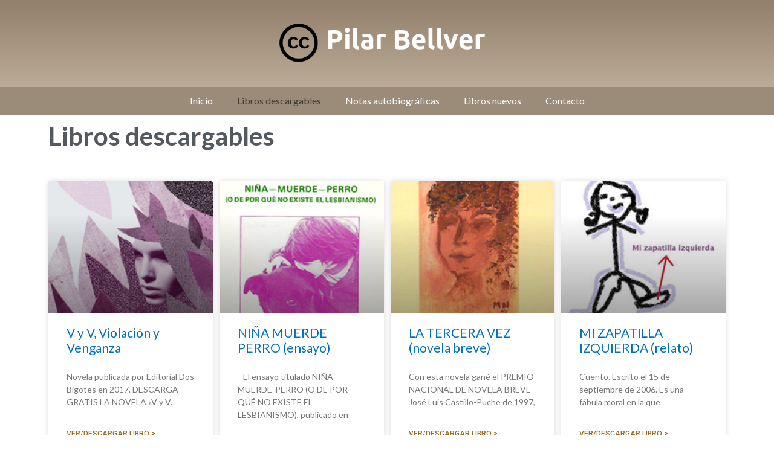

--- FILE ---
content_type: text/css
request_url: https://pilarbellver.es/wp-content/uploads/elementor/css/post-185.css?ver=1667650820
body_size: 1758
content:
.elementor-185 .elementor-element.elementor-element-6e9fcc4 .elementor-heading-title{color:var( --e-global-color-secondary );font-family:"Lato", Sans-serif;font-weight:600;}.elementor-185 .elementor-element.elementor-element-796b4d5{margin-top:30px;margin-bottom:30px;}.elementor-185 .elementor-element.elementor-element-221b64c .elementor-posts-container .elementor-post__thumbnail{padding-bottom:calc( 0.8 * 100% );}.elementor-185 .elementor-element.elementor-element-221b64c:after{content:"0.8";}.elementor-185 .elementor-element.elementor-element-221b64c .elementor-post__meta-data span + span:before{content:"•";}.elementor-185 .elementor-element.elementor-element-221b64c{--grid-column-gap:11px;--grid-row-gap:47px;}.elementor-185 .elementor-element.elementor-element-221b64c .elementor-post__text{margin-top:0px;}.elementor-185 .elementor-element.elementor-element-221b64c .elementor-post__read-more{color:#976C24;font-family:"Roboto", Sans-serif;font-weight:500;}@media(max-width:767px){.elementor-185 .elementor-element.elementor-element-221b64c .elementor-posts-container .elementor-post__thumbnail{padding-bottom:calc( 0.5 * 100% );}.elementor-185 .elementor-element.elementor-element-221b64c:after{content:"0.5";}.elementor-185 .elementor-element.elementor-element-221b64c{--grid-row-gap:60px;}.elementor-185 .elementor-element.elementor-element-221b64c.elementor-posts--thumbnail-left .elementor-post__thumbnail__link{margin-right:10px;}.elementor-185 .elementor-element.elementor-element-221b64c.elementor-posts--thumbnail-right .elementor-post__thumbnail__link{margin-left:10px;}.elementor-185 .elementor-element.elementor-element-221b64c.elementor-posts--thumbnail-top .elementor-post__thumbnail__link{margin-bottom:10px;}.elementor-185 .elementor-element.elementor-element-221b64c .elementor-post__read-more{font-size:15px;}}

--- FILE ---
content_type: text/css
request_url: https://pilarbellver.es/wp-content/uploads/elementor/css/post-62.css?ver=1769374325
body_size: 2382
content:
.elementor-62 .elementor-element.elementor-element-173113b0 > .elementor-background-overlay{background-color:transparent;background-image:linear-gradient(180deg, #917F6B 0%, #BCAB97 100%);opacity:1;}.elementor-62 .elementor-element.elementor-element-173113b0{padding:0px 0px 0px 0px;}.elementor-62 .elementor-element.elementor-element-44cf12d8 img{width:30%;}.elementor-62 .elementor-element.elementor-element-44cf12d8 > .elementor-widget-container{padding:20px 20px 20px 20px;}.elementor-62 .elementor-element.elementor-element-1c229ec7 > .elementor-background-overlay{background-color:#9A8C79;opacity:1;}.elementor-62 .elementor-element.elementor-element-7c9b4651 .elementor-menu-toggle{margin-right:auto;}.elementor-62 .elementor-element.elementor-element-7c9b4651 .elementor-nav-menu .elementor-item{font-family:"Lato", Sans-serif;font-weight:400;}.elementor-62 .elementor-element.elementor-element-7c9b4651 .elementor-nav-menu--main .elementor-item{color:#FFFFFF;fill:#FFFFFF;}.elementor-62 .elementor-element.elementor-element-7c9b4651 .elementor-nav-menu--main .elementor-item:hover,
					.elementor-62 .elementor-element.elementor-element-7c9b4651 .elementor-nav-menu--main .elementor-item.elementor-item-active,
					.elementor-62 .elementor-element.elementor-element-7c9b4651 .elementor-nav-menu--main .elementor-item.highlighted,
					.elementor-62 .elementor-element.elementor-element-7c9b4651 .elementor-nav-menu--main .elementor-item:focus{color:#423B31;fill:#423B31;}.elementor-62 .elementor-element.elementor-element-7c9b4651 .elementor-nav-menu--main:not(.e--pointer-framed) .elementor-item:before,
					.elementor-62 .elementor-element.elementor-element-7c9b4651 .elementor-nav-menu--main:not(.e--pointer-framed) .elementor-item:after{background-color:#61CE7000;}.elementor-62 .elementor-element.elementor-element-7c9b4651 .e--pointer-framed .elementor-item:before,
					.elementor-62 .elementor-element.elementor-element-7c9b4651 .e--pointer-framed .elementor-item:after{border-color:#61CE7000;}@media(max-width:767px){.elementor-62 .elementor-element.elementor-element-44cf12d8 img{width:70%;}.elementor-62 .elementor-element.elementor-element-44cf12d8 > .elementor-widget-container{padding:20px 20px 20px 20px;}.elementor-62 .elementor-element.elementor-element-1c229ec7{margin-top:0px;margin-bottom:0px;padding:10px 0px 0px 0px;}.elementor-62 .elementor-element.elementor-element-7c9b4651 > .elementor-widget-container{padding:0px 0px 0px 10px;}}

--- FILE ---
content_type: text/css
request_url: https://pilarbellver.es/wp-content/uploads/elementor/css/post-69.css?ver=1667650811
body_size: 811
content:
.elementor-69 .elementor-element.elementor-element-61ea883 > .elementor-background-overlay{background-color:#1B1D21;opacity:1;}.elementor-69 .elementor-element.elementor-element-e45d7d4 > .elementor-widget-wrap > .elementor-widget:not(.elementor-widget__width-auto):not(.elementor-widget__width-initial):not(:last-child):not(.elementor-absolute){margin-bottom:0px;}.elementor-69 .elementor-element.elementor-element-bfd9625{text-align:center;color:#FFFFFF;font-family:"Ubuntu", Sans-serif;font-size:25px;font-weight:600;}.elementor-69 .elementor-element.elementor-element-bfd9625 > .elementor-widget-container{margin:20px 0px 0px 0px;}.elementor-69 .elementor-element.elementor-element-9d27f8a{text-align:center;color:#FFFFFF;font-family:"Ubuntu", Sans-serif;font-size:12px;font-weight:400;}.elementor-69 .elementor-element.elementor-element-9d27f8a > .elementor-widget-container{margin:-30px 0px 0px 0px;}